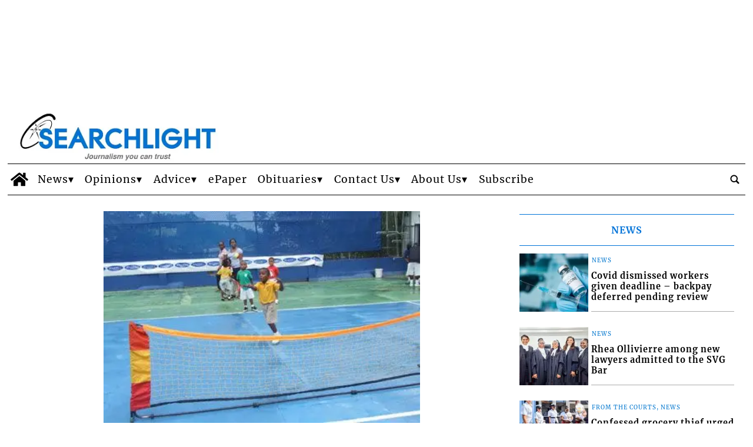

--- FILE ---
content_type: text/html; charset=UTF-8
request_url: https://www.searchlight.vc/sports/2012/06/19/pre-schools-tennis-tournament-serves-off/?ta-async-content=sidebar_1
body_size: 311
content:
<!-- TA_HEADERS_START|["ta-machine: uswps06 - 2026-01-27 16:40:28","Content-Type: text\/html; charset=UTF-8","X-Pingback: https:\/\/www.searchlight.vc\/searchlight\/news\/xmlrpc.php","Expires: Tue, 27 Jan 2026 19:40:28 GMT","Pragma: cache","Cache-Control: max-age=10800","Cache-Control-CDN-TA: max-age=10800"]|TA_HEADERS_END --><!-- BB 2026-01-27 16:40:29 ta_async_debug file exists: true | '/tauser/www/searchlight/wp-content/tecnavia-cache/ta-content-cache-sidebar_1-www.searchlight.vc-blog-2-searchlightnewssports20120619pre-schools-tennis-tournament-serves-off.cache' --><!--
Performance optimized by Redis Object Cache. Learn more: https://wprediscache.com

Retrieved 12648 objects (2 MB) from Redis using Predis (v2.0.0).
-->
